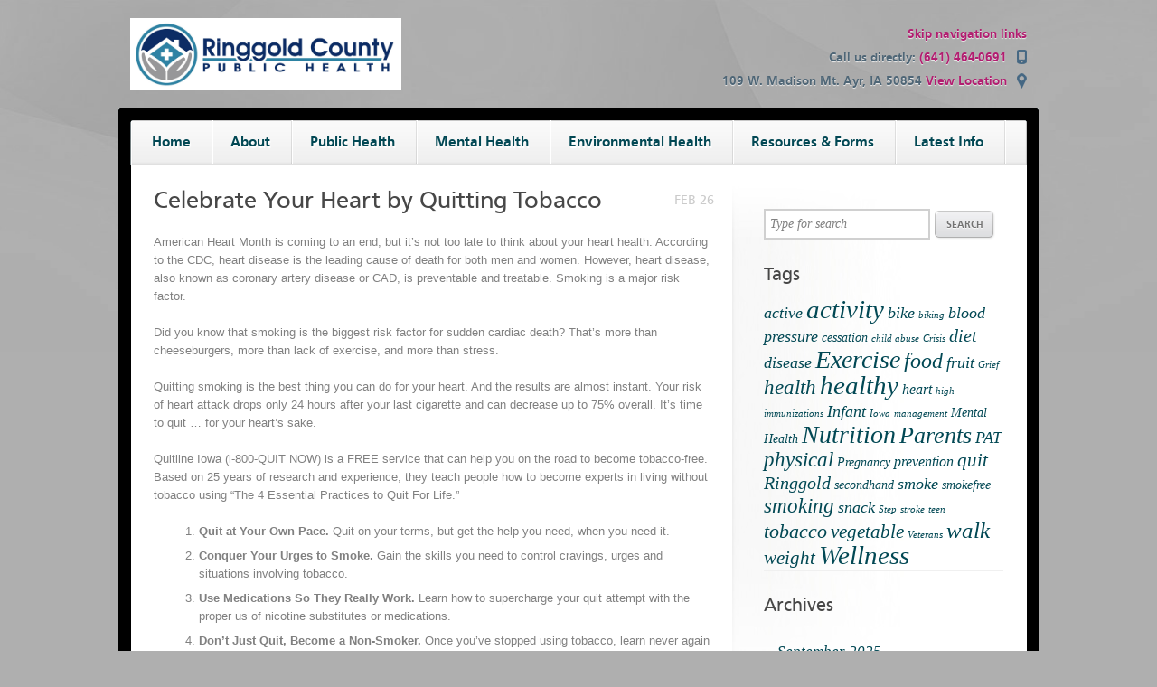

--- FILE ---
content_type: text/html; charset=UTF-8
request_url: https://www.rcph.net/2013/02/26/celebrate-your-heart-by-quitting-tobacco/
body_size: 10424
content:
<!DOCTYPE html PUBLIC "-//W3C//DTD XHTML 1.0 Transitional//EN" "http://www.w3.org/TR/xhtml1/DTD/xhtml1-transitional.dtd">

<html xmlns="http://www.w3.org/1999/xhtml">

<head>

    <meta http-equiv="Content-Type" content="text/html; charset=UTF-8" />

    <title>Celebrate Your Heart by Quitting Tobacco | Building a healthier community
    </title>

    
<meta name="description" content="Building a healthier community" />


    <link rel="profile" href="http://gmpg.org/xfn/11" />

    <link rel="stylesheet" type="text/css" media="all" href="https://www.rcph.net/wp-content/themes/medica-child/style.css" />

    <link rel="alternate" type="application/rss+xml" title="RSS 2.0" href="https://www.rcph.net/feed/" />

    <link rel="pingback" href="https://www.rcph.net/xmlrpc.php" />



    <meta name='robots' content='max-image-preview:large' />
<link rel="alternate" title="oEmbed (JSON)" type="application/json+oembed" href="https://www.rcph.net/wp-json/oembed/1.0/embed?url=https%3A%2F%2Fwww.rcph.net%2F2013%2F02%2F26%2Fcelebrate-your-heart-by-quitting-tobacco%2F" />
<link rel="alternate" title="oEmbed (XML)" type="text/xml+oembed" href="https://www.rcph.net/wp-json/oembed/1.0/embed?url=https%3A%2F%2Fwww.rcph.net%2F2013%2F02%2F26%2Fcelebrate-your-heart-by-quitting-tobacco%2F&#038;format=xml" />
<style id='wp-img-auto-sizes-contain-inline-css' type='text/css'>
img:is([sizes=auto i],[sizes^="auto," i]){contain-intrinsic-size:3000px 1500px}
/*# sourceURL=wp-img-auto-sizes-contain-inline-css */
</style>
<style id='wp-emoji-styles-inline-css' type='text/css'>

	img.wp-smiley, img.emoji {
		display: inline !important;
		border: none !important;
		box-shadow: none !important;
		height: 1em !important;
		width: 1em !important;
		margin: 0 0.07em !important;
		vertical-align: -0.1em !important;
		background: none !important;
		padding: 0 !important;
	}
/*# sourceURL=wp-emoji-styles-inline-css */
</style>
<style id='wp-block-library-inline-css' type='text/css'>
:root{--wp-block-synced-color:#7a00df;--wp-block-synced-color--rgb:122,0,223;--wp-bound-block-color:var(--wp-block-synced-color);--wp-editor-canvas-background:#ddd;--wp-admin-theme-color:#007cba;--wp-admin-theme-color--rgb:0,124,186;--wp-admin-theme-color-darker-10:#006ba1;--wp-admin-theme-color-darker-10--rgb:0,107,160.5;--wp-admin-theme-color-darker-20:#005a87;--wp-admin-theme-color-darker-20--rgb:0,90,135;--wp-admin-border-width-focus:2px}@media (min-resolution:192dpi){:root{--wp-admin-border-width-focus:1.5px}}.wp-element-button{cursor:pointer}:root .has-very-light-gray-background-color{background-color:#eee}:root .has-very-dark-gray-background-color{background-color:#313131}:root .has-very-light-gray-color{color:#eee}:root .has-very-dark-gray-color{color:#313131}:root .has-vivid-green-cyan-to-vivid-cyan-blue-gradient-background{background:linear-gradient(135deg,#00d084,#0693e3)}:root .has-purple-crush-gradient-background{background:linear-gradient(135deg,#34e2e4,#4721fb 50%,#ab1dfe)}:root .has-hazy-dawn-gradient-background{background:linear-gradient(135deg,#faaca8,#dad0ec)}:root .has-subdued-olive-gradient-background{background:linear-gradient(135deg,#fafae1,#67a671)}:root .has-atomic-cream-gradient-background{background:linear-gradient(135deg,#fdd79a,#004a59)}:root .has-nightshade-gradient-background{background:linear-gradient(135deg,#330968,#31cdcf)}:root .has-midnight-gradient-background{background:linear-gradient(135deg,#020381,#2874fc)}:root{--wp--preset--font-size--normal:16px;--wp--preset--font-size--huge:42px}.has-regular-font-size{font-size:1em}.has-larger-font-size{font-size:2.625em}.has-normal-font-size{font-size:var(--wp--preset--font-size--normal)}.has-huge-font-size{font-size:var(--wp--preset--font-size--huge)}.has-text-align-center{text-align:center}.has-text-align-left{text-align:left}.has-text-align-right{text-align:right}.has-fit-text{white-space:nowrap!important}#end-resizable-editor-section{display:none}.aligncenter{clear:both}.items-justified-left{justify-content:flex-start}.items-justified-center{justify-content:center}.items-justified-right{justify-content:flex-end}.items-justified-space-between{justify-content:space-between}.screen-reader-text{border:0;clip-path:inset(50%);height:1px;margin:-1px;overflow:hidden;padding:0;position:absolute;width:1px;word-wrap:normal!important}.screen-reader-text:focus{background-color:#ddd;clip-path:none;color:#444;display:block;font-size:1em;height:auto;left:5px;line-height:normal;padding:15px 23px 14px;text-decoration:none;top:5px;width:auto;z-index:100000}html :where(.has-border-color){border-style:solid}html :where([style*=border-top-color]){border-top-style:solid}html :where([style*=border-right-color]){border-right-style:solid}html :where([style*=border-bottom-color]){border-bottom-style:solid}html :where([style*=border-left-color]){border-left-style:solid}html :where([style*=border-width]){border-style:solid}html :where([style*=border-top-width]){border-top-style:solid}html :where([style*=border-right-width]){border-right-style:solid}html :where([style*=border-bottom-width]){border-bottom-style:solid}html :where([style*=border-left-width]){border-left-style:solid}html :where(img[class*=wp-image-]){height:auto;max-width:100%}:where(figure){margin:0 0 1em}html :where(.is-position-sticky){--wp-admin--admin-bar--position-offset:var(--wp-admin--admin-bar--height,0px)}@media screen and (max-width:600px){html :where(.is-position-sticky){--wp-admin--admin-bar--position-offset:0px}}
/*wp_block_styles_on_demand_placeholder:6976a18a0810d*/
/*# sourceURL=wp-block-library-inline-css */
</style>
<style id='classic-theme-styles-inline-css' type='text/css'>
/*! This file is auto-generated */
.wp-block-button__link{color:#fff;background-color:#32373c;border-radius:9999px;box-shadow:none;text-decoration:none;padding:calc(.667em + 2px) calc(1.333em + 2px);font-size:1.125em}.wp-block-file__button{background:#32373c;color:#fff;text-decoration:none}
/*# sourceURL=/wp-includes/css/classic-themes.min.css */
</style>
<link rel='stylesheet' id='fuse-framework-frontend-css' href='https://www.rcph.net/wp-content/themes/medica-parent/framework/static/css/frontend.css?ver=6.9' type='text/css' media='all' />
<link rel='stylesheet' id='style-css' href='https://www.rcph.net/wp-content/themes/medica-child/style.css?ver=6.9' type='text/css' media='all' />
<link rel='stylesheet' id='screen-css' href='https://www.rcph.net/wp-content/themes/medica-parent/screen.css?ver=6.9' type='text/css' media='all' />
<link rel='stylesheet' id='prettyPhoto-css' href='https://www.rcph.net/wp-content/themes/medica-parent/framework/static/css/prettyPhoto.css?ver=3.1.4' type='text/css' media='all' />
<link rel='stylesheet' id='jquery-ui-custom-css' href='https://www.rcph.net/wp-content/themes/medica-parent/css/md-theme/jquery-ui-1.8.16.custom.css?ver=1.8.16' type='text/css' media='all' />
<link rel='stylesheet' id='skin-css' href='https://www.rcph.net/wp-content/themes/medica-parent/images/skins/tango/skin.css?ver=0.2.8' type='text/css' media='all' />
<link rel='stylesheet' id='selectmenu-css' href='https://www.rcph.net/wp-content/themes/medica-parent/css/ui.selectmenu.css?ver=1.1.0' type='text/css' media='all' />
<link rel='stylesheet' id='tfuse-newsletter-css-css' href='https://www.rcph.net/wp-content/themes/medica-parent/framework/extensions/newsletter/static/css/newsletter_clientside.css?ver=6.9' type='text/css' media='all' />
<link rel='stylesheet' id='shCore-css' href='https://www.rcph.net/wp-content/themes/medica-parent/css/shCore.css?ver=2.1.382' type='text/css' media='all' />
<link rel='stylesheet' id='shThemeDefault-css' href='https://www.rcph.net/wp-content/themes/medica-parent/css/shThemeDefault.css?ver=2.1.382' type='text/css' media='all' />
<script type="text/javascript" src="https://www.rcph.net/wp-includes/js/jquery/jquery.min.js?ver=3.7.1" id="jquery-core-js"></script>
<script type="text/javascript" src="https://www.rcph.net/wp-includes/js/jquery/jquery-migrate.min.js?ver=3.4.1" id="jquery-migrate-js"></script>
<script type="text/javascript" src="https://www.rcph.net/wp-content/themes/medica-parent/js/modernizr.min.js?ver=6.9" id="modernizr-js"></script>
<script type="text/javascript" src="https://www.rcph.net/wp-content/themes/medica-parent/js/respond.min.js?ver=6.9" id="respond-js"></script>
<link rel="https://api.w.org/" href="https://www.rcph.net/wp-json/" /><link rel="alternate" title="JSON" type="application/json" href="https://www.rcph.net/wp-json/wp/v2/posts/1725" /><link rel="EditURI" type="application/rsd+xml" title="RSD" href="https://www.rcph.net/xmlrpc.php?rsd" />
<meta name="generator" content="WordPress 6.9" />
<link rel="canonical" href="https://www.rcph.net/2013/02/26/celebrate-your-heart-by-quitting-tobacco/" />
<link rel='shortlink' href='https://www.rcph.net/?p=1725' />
		<style type="text/css" id="wp-custom-css">
			.entry hr{
	border-bottom:1px solid #000 !important;
}		</style>
		
<script type="text/javascript">/* <![CDATA[ */
tf_script={"TF_THEME_PREFIX":"medica","TFUSE_THEME_URL":"https:\/\/www.rcph.net\/wp-content\/themes\/medica-parent","ajaxurl":"https:\/\/www.rcph.net\/wp-admin\/admin-ajax.php"};
/* ]]> */</script>

</head>

<body class="chrome">

    <div class="body_wrap">

        <div class="header">

            <div class="header_top">

                <div class="container">

                    <div class="logo">

                        <a href="https://www.rcph.net" title="Building a healthier community">

                            <img src="https://www.rcph.net/wp-content/uploads/2019/04/RCPH-Logo-Horizontal.jpg" alt="Ringgold County Public Health"  border="0" />

                        </a>

                    </div><!--/ .logo -->

                    <div class="header_contacts">

                                    <div class="header_contacts">
<p><a class="skip-nav-link" href="#skip-nav" title="Skip navigation links">Skip navigation links</a></p>                
<p>Call us directly:  <span class="icon_phone">(641) 464-0691</span></p>
                <p>109 W. Madison
Mt. Ayr, IA  50854  <a href="http://rcph.net/location/" class="icon_map">View Location</a></p>
                </div>
                    </div>

                </div><!--/ .container -->

            </div><!--/ .header_top -->



            <div class="header_menu">

                <div class="container">

                    <div class="topmenu"><ul id="menu-menu" class="dropdown"><li id="menu-item-1835" class="menu-item menu-item-type-custom menu-item-object-custom menu-item-home menu-item-1835"><a href="https://www.rcph.net/"><span>Home</span></a></li>
<li id="menu-item-1780" class="menu-item menu-item-type-post_type menu-item-object-page menu-item-1780"><a href="https://www.rcph.net/about-us/"><span>About</span></a></li>
<li id="menu-item-1784" class="menu-item menu-item-type-post_type menu-item-object-page menu-item-has-children menu-item-1784"><a href="https://www.rcph.net/public-health/"><span>Public Health</span></a>
<ul class="sub-menu">
	<li id="menu-item-1788" class="menu-item menu-item-type-post_type menu-item-object-page menu-item-1788"><a href="https://www.rcph.net/public-health/immunizations/"><span>Immunizations</span></a></li>
	<li id="menu-item-1789" class="menu-item menu-item-type-post_type menu-item-object-page menu-item-1789"><a href="https://www.rcph.net/public-health/home-health/"><span>Homemaker Services</span></a></li>
	<li id="menu-item-1785" class="menu-item menu-item-type-post_type menu-item-object-page menu-item-1785"><a href="https://www.rcph.net/public-health/parents-as-teachers/"><span>Parents as Teachers</span></a></li>
</ul>
</li>
<li id="menu-item-1783" class="menu-item menu-item-type-post_type menu-item-object-page menu-item-1783"><a href="https://www.rcph.net/mental-health/"><span>Mental Health</span></a></li>
<li id="menu-item-1782" class="menu-item menu-item-type-post_type menu-item-object-page menu-item-has-children menu-item-1782"><a href="https://www.rcph.net/environmental-health/"><span>Environmental Health</span></a>
<ul class="sub-menu">
	<li id="menu-item-1795" class="menu-item menu-item-type-post_type menu-item-object-page menu-item-1795"><a href="https://www.rcph.net/environmental-health/water-testing/"><span>Water Testing</span></a></li>
	<li id="menu-item-1797" class="menu-item menu-item-type-post_type menu-item-object-page menu-item-1797"><a href="https://www.rcph.net/environmental-health/septic-permits/"><span>Septic Permits</span></a></li>
	<li id="menu-item-1798" class="menu-item menu-item-type-post_type menu-item-object-page menu-item-1798"><a href="https://www.rcph.net/environmental-health/well-permits/"><span>Well Permits</span></a></li>
	<li id="menu-item-1799" class="menu-item menu-item-type-post_type menu-item-object-page menu-item-1799"><a href="https://www.rcph.net/environmental-health/well-plugging/"><span>Well Plugging</span></a></li>
	<li id="menu-item-1800" class="menu-item menu-item-type-post_type menu-item-object-page menu-item-1800"><a href="https://www.rcph.net/environmental-health/inspections/"><span>Inspections</span></a></li>
</ul>
</li>
<li id="menu-item-1781" class="menu-item menu-item-type-post_type menu-item-object-page menu-item-has-children menu-item-1781"><a href="https://www.rcph.net/resources/"><span>Resources &#038; Forms</span></a>
<ul class="sub-menu">
	<li id="menu-item-2426" class="menu-item menu-item-type-post_type menu-item-object-page menu-item-2426"><a href="https://www.rcph.net/resources/resource-directory/"><span>Resource Directory</span></a></li>
	<li id="menu-item-1816" class="menu-item menu-item-type-post_type menu-item-object-page menu-item-1816"><a href="https://www.rcph.net/resources/emergency-notification/"><span>Emergency Notification</span></a></li>
	<li id="menu-item-1815" class="menu-item menu-item-type-post_type menu-item-object-page menu-item-1815"><a href="https://www.rcph.net/resources/board-of-health/"><span>Board of Health</span></a></li>
	<li id="menu-item-1813" class="menu-item menu-item-type-post_type menu-item-object-page menu-item-1813"><a href="https://www.rcph.net/resources/forms/"><span>Forms</span></a></li>
	<li id="menu-item-1822" class="menu-item menu-item-type-post_type menu-item-object-page menu-item-1822"><a href="https://www.rcph.net/resources/nutrition-physical-activity/"><span>Nutrition &#038; Wellness</span></a></li>
	<li id="menu-item-1817" class="menu-item menu-item-type-post_type menu-item-object-page menu-item-1817"><a href="https://www.rcph.net/resources/helpful-links/"><span>Helpful Links</span></a></li>
	<li id="menu-item-1823" class="menu-item menu-item-type-post_type menu-item-object-page menu-item-1823"><a href="https://www.rcph.net/resources/employment-opportunities/"><span>Employment Opportunities</span></a></li>
</ul>
</li>
<li id="menu-item-1302" class="menu-item menu-item-type-taxonomy menu-item-object-category current-post-ancestor current-menu-parent current-post-parent menu-item-has-children menu-item-1302"><a href="https://www.rcph.net/category/latest-info/"><span>Latest Info</span></a>
<ul class="sub-menu">
	<li id="menu-item-1768" class="menu-item menu-item-type-taxonomy menu-item-object-category menu-item-1768"><a href="https://www.rcph.net/category/latest-info/calendar/"><span>Calendar</span></a></li>
	<li id="menu-item-1771" class="menu-item menu-item-type-taxonomy menu-item-object-category current-post-ancestor current-menu-parent current-post-parent menu-item-1771"><a href="https://www.rcph.net/category/latest-info/health-tips/"><span>Health News</span></a></li>
</ul>
</li>
</ul></div>
                </div><!--/ .container -->

            </div><!--/ .header_menu -->
            
            <div id="skip-nav"></div><!--/ #skip-nav -->

            
    <div class="header_bot"></div>


        </div><!--/ .header -->

        


<div  class="middle sidebarRight">

    <div class="container_12">

        
        <div  class="grid_8 content">

            
                
<div class="post-item post-detail">

        <div class="date-box">
        Feb 26    </div>
    
    <h1>Celebrate Your Heart by Quitting Tobacco</h1>

    <div class="entry">
        <a href="https://www.rcph.net/2013/02/26/celebrate-your-heart-by-quitting-tobacco/"></a> 
        <p>American Heart Month is coming to an end, but it’s not too late to think about your heart health. According to the CDC, heart disease is the leading cause of death for both men and women. However, heart disease, also known as coronary artery disease or CAD, is preventable and treatable. Smoking is a major risk factor.</p>
<p>Did you know that smoking is the biggest risk factor for sudden cardiac death? That’s more than cheeseburgers, more than lack of exercise, and more than stress.</p>
<p>Quitting smoking is the best thing you can do for your heart. And the results are almost instant. Your risk of heart attack drops only 24 hours after your last cigarette and can decrease up to 75% overall. It’s time to quit … for your heart’s sake.</p>
<p>Quitline Iowa (i-800-QUIT NOW) is a FREE service that can help you on the road to become tobacco-free. Based on 25 years of research and experience, they teach people how to become experts in living without tobacco using &#8220;The 4 Essential Practices to Quit For Life.&#8221;</p>
<ol>
<li><strong>Quit at Your Own Pace. </strong>Quit on your terms, but get the help you need, when you need it.</li>
<li><strong>Conquer Your Urges to Smoke. </strong>Gain the skills you need to control cravings, urges and situations involving tobacco.</li>
<li><strong>Use Medications So They Really Work.</strong> Learn how to supercharge your quit attempt with the proper us of nicotine substitutes or medications.</li>
<li><strong>Don’t Just Quit, Become a Non-Smoker. </strong>Once you’ve stopped using tobacco, learn never again to have that “first” cigarette.</li>
</ol>
<p>Ringgold County Public Health supports the county in their efforts to become a healthier place to live. This local tobacco-free effort is funded by the American Recovery and Reinvestment Act of 2009 through a <em>Communities Putting Prevention to Work </em>grant.</p>
<p><a href="https://www.rcph.net/wp-content/uploads/2013/02/Quitline-Ad-Watching-Crops-Grow1.pdf" target="_blank">Click here to see the Quitline Iowa ad that really brings it home to Ringgold County!</a></p>
        <div class="clear"></div>
		    </div><!--/ .entry -->

        <div class="post-meta">
        <em>by <span class="author"><a href="https://www.rcph.net/author/debbie/" title="Posts by debbie" rel="author">debbie</a></span>
                <span class="separator">|</span>
        <a href="https://www.rcph.net/2013/02/26/celebrate-your-heart-by-quitting-tobacco/#respond" class="link-comments">0 comments</a>
                </em>
    </div>
			<div class="tag_links">Tags: <a href="https://www.rcph.net/tag/heart/" rel="tag">heart</a>, <a href="https://www.rcph.net/tag/quit/" rel="tag">quit</a>, <a href="https://www.rcph.net/tag/smoke/" rel="tag">smoke</a>, <a href="https://www.rcph.net/tag/smoking/" rel="tag">smoking</a>, <a href="https://www.rcph.net/tag/tobacco/" rel="tag">tobacco</a></div>
	    
</div><!--/ .post-item post-detail -->



                <div class="divider_dots"></div>

                
    <div id="comments" class="comment-list">
    
    
    
        
</div><!-- #comments -->

            
            <div class="clear"></div>
        </div><!--/ .content -->

                    <div class="grid_4 sidebar">
                <div class="widget-container widget_search">
    <form method="get" id="searchform" action="https://www.rcph.net/">
        <div>
            <input type="text" value="Type for search" onfocus="if (this.value == 'Type for search') {this.value = '';}" onblur="if (this.value == '') {this.value = 'Type for search';}" name="s" id="s" class="input" />
            <input type="submit" id="searchsubmit"  class="btn-submit" value="Search"/>
        </div>
    </form>
    <div class="clear"></div>
</div>
<div id="tag_cloud-tag_cloud-3" class="widget-container widget_tag_cloud"><h3 class="widget-title">Tags</h3><div class="tagcloud"><a href="https://www.rcph.net/tag/active/" class="tag-cloud-link tag-link-20 tag-link-position-1" style="font-size: 13.283018867925pt;" aria-label="active (4 items)">active</a>
<a href="https://www.rcph.net/tag/activity/" class="tag-cloud-link tag-link-21 tag-link-position-2" style="font-size: 21.471698113208pt;" aria-label="activity (20 items)">activity</a>
<a href="https://www.rcph.net/tag/bike/" class="tag-cloud-link tag-link-23 tag-link-position-3" style="font-size: 13.283018867925pt;" aria-label="bike (4 items)">bike</a>
<a href="https://www.rcph.net/tag/biking/" class="tag-cloud-link tag-link-85 tag-link-position-4" style="font-size: 8pt;" aria-label="biking (1 item)">biking</a>
<a href="https://www.rcph.net/tag/blood-pressure/" class="tag-cloud-link tag-link-24 tag-link-position-5" style="font-size: 13.283018867925pt;" aria-label="blood pressure (4 items)">blood pressure</a>
<a href="https://www.rcph.net/tag/cessation/" class="tag-cloud-link tag-link-25 tag-link-position-6" style="font-size: 10.377358490566pt;" aria-label="cessation (2 items)">cessation</a>
<a href="https://www.rcph.net/tag/child-abuse/" class="tag-cloud-link tag-link-84 tag-link-position-7" style="font-size: 8pt;" aria-label="child abuse (1 item)">child abuse</a>
<a href="https://www.rcph.net/tag/crisis/" class="tag-cloud-link tag-link-27 tag-link-position-8" style="font-size: 8pt;" aria-label="Crisis (1 item)">Crisis</a>
<a href="https://www.rcph.net/tag/diet/" class="tag-cloud-link tag-link-28 tag-link-position-9" style="font-size: 15.264150943396pt;" aria-label="diet (6 items)">diet</a>
<a href="https://www.rcph.net/tag/disease/" class="tag-cloud-link tag-link-30 tag-link-position-10" style="font-size: 13.283018867925pt;" aria-label="disease (4 items)">disease</a>
<a href="https://www.rcph.net/tag/exercise/" class="tag-cloud-link tag-link-32 tag-link-position-11" style="font-size: 20.943396226415pt;" aria-label="Exercise (18 items)">Exercise</a>
<a href="https://www.rcph.net/tag/food/" class="tag-cloud-link tag-link-33 tag-link-position-12" style="font-size: 18.301886792453pt;" aria-label="food (11 items)">food</a>
<a href="https://www.rcph.net/tag/fruit/" class="tag-cloud-link tag-link-34 tag-link-position-13" style="font-size: 13.283018867925pt;" aria-label="fruit (4 items)">fruit</a>
<a href="https://www.rcph.net/tag/grief/" class="tag-cloud-link tag-link-36 tag-link-position-14" style="font-size: 8pt;" aria-label="Grief (1 item)">Grief</a>
<a href="https://www.rcph.net/tag/health/" class="tag-cloud-link tag-link-37 tag-link-position-15" style="font-size: 17.245283018868pt;" aria-label="health (9 items)">health</a>
<a href="https://www.rcph.net/tag/healthy/" class="tag-cloud-link tag-link-38 tag-link-position-16" style="font-size: 22pt;" aria-label="healthy (22 items)">healthy</a>
<a href="https://www.rcph.net/tag/heart/" class="tag-cloud-link tag-link-39 tag-link-position-17" style="font-size: 11.962264150943pt;" aria-label="heart (3 items)">heart</a>
<a href="https://www.rcph.net/tag/high/" class="tag-cloud-link tag-link-40 tag-link-position-18" style="font-size: 8pt;" aria-label="high (1 item)">high</a>
<a href="https://www.rcph.net/tag/immunizations/" class="tag-cloud-link tag-link-41 tag-link-position-19" style="font-size: 8pt;" aria-label="immunizations (1 item)">immunizations</a>
<a href="https://www.rcph.net/tag/infant/" class="tag-cloud-link tag-link-42 tag-link-position-20" style="font-size: 13.283018867925pt;" aria-label="Infant (4 items)">Infant</a>
<a href="https://www.rcph.net/tag/iowa/" class="tag-cloud-link tag-link-44 tag-link-position-21" style="font-size: 8pt;" aria-label="Iowa (1 item)">Iowa</a>
<a href="https://www.rcph.net/tag/management/" class="tag-cloud-link tag-link-48 tag-link-position-22" style="font-size: 8pt;" aria-label="management (1 item)">management</a>
<a href="https://www.rcph.net/tag/mental-health/" class="tag-cloud-link tag-link-49 tag-link-position-23" style="font-size: 10.377358490566pt;" aria-label="Mental Health (2 items)">Mental Health</a>
<a href="https://www.rcph.net/tag/nutrition/" class="tag-cloud-link tag-link-87 tag-link-position-24" style="font-size: 20.943396226415pt;" aria-label="Nutrition (18 items)">Nutrition</a>
<a href="https://www.rcph.net/tag/parents/" class="tag-cloud-link tag-link-50 tag-link-position-25" style="font-size: 19.22641509434pt;" aria-label="Parents (13 items)">Parents</a>
<a href="https://www.rcph.net/tag/pat/" class="tag-cloud-link tag-link-51 tag-link-position-26" style="font-size: 13.283018867925pt;" aria-label="PAT (4 items)">PAT</a>
<a href="https://www.rcph.net/tag/physical/" class="tag-cloud-link tag-link-52 tag-link-position-27" style="font-size: 17.245283018868pt;" aria-label="physical (9 items)">physical</a>
<a href="https://www.rcph.net/tag/pregnancy/" class="tag-cloud-link tag-link-53 tag-link-position-28" style="font-size: 10.377358490566pt;" aria-label="Pregnancy (2 items)">Pregnancy</a>
<a href="https://www.rcph.net/tag/prevention/" class="tag-cloud-link tag-link-54 tag-link-position-29" style="font-size: 11.962264150943pt;" aria-label="prevention (3 items)">prevention</a>
<a href="https://www.rcph.net/tag/quit/" class="tag-cloud-link tag-link-55 tag-link-position-30" style="font-size: 15.924528301887pt;" aria-label="quit (7 items)">quit</a>
<a href="https://www.rcph.net/tag/ringgold/" class="tag-cloud-link tag-link-57 tag-link-position-31" style="font-size: 15.264150943396pt;" aria-label="Ringgold (6 items)">Ringgold</a>
<a href="https://www.rcph.net/tag/secondhand/" class="tag-cloud-link tag-link-58 tag-link-position-32" style="font-size: 10.377358490566pt;" aria-label="secondhand (2 items)">secondhand</a>
<a href="https://www.rcph.net/tag/smoke/" class="tag-cloud-link tag-link-60 tag-link-position-33" style="font-size: 13.283018867925pt;" aria-label="smoke (4 items)">smoke</a>
<a href="https://www.rcph.net/tag/smokefree/" class="tag-cloud-link tag-link-61 tag-link-position-34" style="font-size: 10.377358490566pt;" aria-label="smokefree (2 items)">smokefree</a>
<a href="https://www.rcph.net/tag/smoking/" class="tag-cloud-link tag-link-62 tag-link-position-35" style="font-size: 17.245283018868pt;" aria-label="smoking (9 items)">smoking</a>
<a href="https://www.rcph.net/tag/snack/" class="tag-cloud-link tag-link-63 tag-link-position-36" style="font-size: 13.283018867925pt;" aria-label="snack (4 items)">snack</a>
<a href="https://www.rcph.net/tag/step/" class="tag-cloud-link tag-link-64 tag-link-position-37" style="font-size: 8pt;" aria-label="Step (1 item)">Step</a>
<a href="https://www.rcph.net/tag/stroke/" class="tag-cloud-link tag-link-65 tag-link-position-38" style="font-size: 8pt;" aria-label="stroke (1 item)">stroke</a>
<a href="https://www.rcph.net/tag/teen/" class="tag-cloud-link tag-link-66 tag-link-position-39" style="font-size: 8pt;" aria-label="teen (1 item)">teen</a>
<a href="https://www.rcph.net/tag/tobacco/" class="tag-cloud-link tag-link-67 tag-link-position-40" style="font-size: 16.584905660377pt;" aria-label="tobacco (8 items)">tobacco</a>
<a href="https://www.rcph.net/tag/vegetable/" class="tag-cloud-link tag-link-68 tag-link-position-41" style="font-size: 15.924528301887pt;" aria-label="vegetable (7 items)">vegetable</a>
<a href="https://www.rcph.net/tag/veterans/" class="tag-cloud-link tag-link-69 tag-link-position-42" style="font-size: 8pt;" aria-label="Veterans (1 item)">Veterans</a>
<a href="https://www.rcph.net/tag/walk/" class="tag-cloud-link tag-link-70 tag-link-position-43" style="font-size: 18.698113207547pt;" aria-label="walk (12 items)">walk</a>
<a href="https://www.rcph.net/tag/weight/" class="tag-cloud-link tag-link-71 tag-link-position-44" style="font-size: 15.924528301887pt;" aria-label="weight (7 items)">weight</a>
<a href="https://www.rcph.net/tag/wellness/" class="tag-cloud-link tag-link-72 tag-link-position-45" style="font-size: 21.735849056604pt;" aria-label="Wellness (21 items)">Wellness</a></div>
</div><div id="archives-archives-2" class="widget-container widget_archive"><h3 class="widget-title">Archives</h3>		<ul>
			<li><a href='https://www.rcph.net/2025/09/'>September 2025</a></li>
	<li><a href='https://www.rcph.net/2025/07/'>July 2025</a></li>
	<li><a href='https://www.rcph.net/2025/06/'>June 2025</a></li>
	<li><a href='https://www.rcph.net/2025/04/'>April 2025</a></li>
	<li><a href='https://www.rcph.net/2025/03/'>March 2025</a></li>
	<li><a href='https://www.rcph.net/2025/02/'>February 2025</a></li>
	<li><a href='https://www.rcph.net/2025/01/'>January 2025</a></li>
	<li><a href='https://www.rcph.net/2024/12/'>December 2024</a></li>
	<li><a href='https://www.rcph.net/2024/11/'>November 2024</a></li>
	<li><a href='https://www.rcph.net/2024/10/'>October 2024</a></li>
	<li><a href='https://www.rcph.net/2024/09/'>September 2024</a></li>
	<li><a href='https://www.rcph.net/2024/08/'>August 2024</a></li>
	<li><a href='https://www.rcph.net/2024/06/'>June 2024</a></li>
	<li><a href='https://www.rcph.net/2024/03/'>March 2024</a></li>
	<li><a href='https://www.rcph.net/2024/01/'>January 2024</a></li>
	<li><a href='https://www.rcph.net/2023/08/'>August 2023</a></li>
	<li><a href='https://www.rcph.net/2023/06/'>June 2023</a></li>
	<li><a href='https://www.rcph.net/2023/04/'>April 2023</a></li>
	<li><a href='https://www.rcph.net/2023/03/'>March 2023</a></li>
	<li><a href='https://www.rcph.net/2023/02/'>February 2023</a></li>
	<li><a href='https://www.rcph.net/2023/01/'>January 2023</a></li>
	<li><a href='https://www.rcph.net/2022/11/'>November 2022</a></li>
	<li><a href='https://www.rcph.net/2022/08/'>August 2022</a></li>
	<li><a href='https://www.rcph.net/2021/04/'>April 2021</a></li>
	<li><a href='https://www.rcph.net/2021/03/'>March 2021</a></li>
	<li><a href='https://www.rcph.net/2021/02/'>February 2021</a></li>
	<li><a href='https://www.rcph.net/2020/12/'>December 2020</a></li>
	<li><a href='https://www.rcph.net/2020/11/'>November 2020</a></li>
	<li><a href='https://www.rcph.net/2020/09/'>September 2020</a></li>
	<li><a href='https://www.rcph.net/2020/08/'>August 2020</a></li>
	<li><a href='https://www.rcph.net/2020/07/'>July 2020</a></li>
	<li><a href='https://www.rcph.net/2020/05/'>May 2020</a></li>
	<li><a href='https://www.rcph.net/2020/04/'>April 2020</a></li>
	<li><a href='https://www.rcph.net/2020/03/'>March 2020</a></li>
	<li><a href='https://www.rcph.net/2020/02/'>February 2020</a></li>
	<li><a href='https://www.rcph.net/2020/01/'>January 2020</a></li>
	<li><a href='https://www.rcph.net/2019/12/'>December 2019</a></li>
	<li><a href='https://www.rcph.net/2019/11/'>November 2019</a></li>
	<li><a href='https://www.rcph.net/2019/09/'>September 2019</a></li>
	<li><a href='https://www.rcph.net/2019/08/'>August 2019</a></li>
	<li><a href='https://www.rcph.net/2019/07/'>July 2019</a></li>
	<li><a href='https://www.rcph.net/2019/06/'>June 2019</a></li>
	<li><a href='https://www.rcph.net/2019/05/'>May 2019</a></li>
	<li><a href='https://www.rcph.net/2019/04/'>April 2019</a></li>
	<li><a href='https://www.rcph.net/2019/03/'>March 2019</a></li>
	<li><a href='https://www.rcph.net/2018/11/'>November 2018</a></li>
	<li><a href='https://www.rcph.net/2018/10/'>October 2018</a></li>
	<li><a href='https://www.rcph.net/2018/08/'>August 2018</a></li>
	<li><a href='https://www.rcph.net/2018/06/'>June 2018</a></li>
	<li><a href='https://www.rcph.net/2018/05/'>May 2018</a></li>
	<li><a href='https://www.rcph.net/2018/04/'>April 2018</a></li>
	<li><a href='https://www.rcph.net/2018/03/'>March 2018</a></li>
	<li><a href='https://www.rcph.net/2018/01/'>January 2018</a></li>
	<li><a href='https://www.rcph.net/2017/12/'>December 2017</a></li>
	<li><a href='https://www.rcph.net/2017/11/'>November 2017</a></li>
	<li><a href='https://www.rcph.net/2017/10/'>October 2017</a></li>
	<li><a href='https://www.rcph.net/2017/09/'>September 2017</a></li>
	<li><a href='https://www.rcph.net/2017/08/'>August 2017</a></li>
	<li><a href='https://www.rcph.net/2017/07/'>July 2017</a></li>
	<li><a href='https://www.rcph.net/2017/06/'>June 2017</a></li>
	<li><a href='https://www.rcph.net/2017/05/'>May 2017</a></li>
	<li><a href='https://www.rcph.net/2017/04/'>April 2017</a></li>
	<li><a href='https://www.rcph.net/2017/02/'>February 2017</a></li>
	<li><a href='https://www.rcph.net/2017/01/'>January 2017</a></li>
	<li><a href='https://www.rcph.net/2016/12/'>December 2016</a></li>
	<li><a href='https://www.rcph.net/2016/11/'>November 2016</a></li>
	<li><a href='https://www.rcph.net/2016/09/'>September 2016</a></li>
	<li><a href='https://www.rcph.net/2016/08/'>August 2016</a></li>
	<li><a href='https://www.rcph.net/2016/07/'>July 2016</a></li>
	<li><a href='https://www.rcph.net/2016/06/'>June 2016</a></li>
	<li><a href='https://www.rcph.net/2016/05/'>May 2016</a></li>
	<li><a href='https://www.rcph.net/2016/04/'>April 2016</a></li>
	<li><a href='https://www.rcph.net/2016/03/'>March 2016</a></li>
	<li><a href='https://www.rcph.net/2016/02/'>February 2016</a></li>
	<li><a href='https://www.rcph.net/2016/01/'>January 2016</a></li>
	<li><a href='https://www.rcph.net/2015/12/'>December 2015</a></li>
	<li><a href='https://www.rcph.net/2015/10/'>October 2015</a></li>
	<li><a href='https://www.rcph.net/2015/09/'>September 2015</a></li>
	<li><a href='https://www.rcph.net/2015/08/'>August 2015</a></li>
	<li><a href='https://www.rcph.net/2015/07/'>July 2015</a></li>
	<li><a href='https://www.rcph.net/2015/06/'>June 2015</a></li>
	<li><a href='https://www.rcph.net/2015/05/'>May 2015</a></li>
	<li><a href='https://www.rcph.net/2015/04/'>April 2015</a></li>
	<li><a href='https://www.rcph.net/2015/03/'>March 2015</a></li>
	<li><a href='https://www.rcph.net/2015/02/'>February 2015</a></li>
	<li><a href='https://www.rcph.net/2014/12/'>December 2014</a></li>
	<li><a href='https://www.rcph.net/2014/11/'>November 2014</a></li>
	<li><a href='https://www.rcph.net/2014/10/'>October 2014</a></li>
	<li><a href='https://www.rcph.net/2014/09/'>September 2014</a></li>
	<li><a href='https://www.rcph.net/2014/08/'>August 2014</a></li>
	<li><a href='https://www.rcph.net/2014/07/'>July 2014</a></li>
	<li><a href='https://www.rcph.net/2014/06/'>June 2014</a></li>
	<li><a href='https://www.rcph.net/2014/05/'>May 2014</a></li>
	<li><a href='https://www.rcph.net/2014/04/'>April 2014</a></li>
	<li><a href='https://www.rcph.net/2014/03/'>March 2014</a></li>
	<li><a href='https://www.rcph.net/2014/02/'>February 2014</a></li>
	<li><a href='https://www.rcph.net/2014/01/'>January 2014</a></li>
	<li><a href='https://www.rcph.net/2013/12/'>December 2013</a></li>
	<li><a href='https://www.rcph.net/2013/11/'>November 2013</a></li>
	<li><a href='https://www.rcph.net/2013/10/'>October 2013</a></li>
	<li><a href='https://www.rcph.net/2013/09/'>September 2013</a></li>
	<li><a href='https://www.rcph.net/2013/08/'>August 2013</a></li>
	<li><a href='https://www.rcph.net/2013/07/'>July 2013</a></li>
	<li><a href='https://www.rcph.net/2013/06/'>June 2013</a></li>
	<li><a href='https://www.rcph.net/2013/05/'>May 2013</a></li>
	<li><a href='https://www.rcph.net/2013/04/'>April 2013</a></li>
	<li><a href='https://www.rcph.net/2013/03/'>March 2013</a></li>
	<li><a href='https://www.rcph.net/2013/02/'>February 2013</a></li>
	<li><a href='https://www.rcph.net/2013/01/'>January 2013</a></li>
	<li><a href='https://www.rcph.net/2012/12/'>December 2012</a></li>
	<li><a href='https://www.rcph.net/2012/10/'>October 2012</a></li>
	<li><a href='https://www.rcph.net/2012/08/'>August 2012</a></li>
	<li><a href='https://www.rcph.net/2012/07/'>July 2012</a></li>
	<li><a href='https://www.rcph.net/2012/05/'>May 2012</a></li>
	<li><a href='https://www.rcph.net/2012/04/'>April 2012</a></li>
	<li><a href='https://www.rcph.net/2012/03/'>March 2012</a></li>
	<li><a href='https://www.rcph.net/2012/02/'>February 2012</a></li>
	<li><a href='https://www.rcph.net/2012/01/'>January 2012</a></li>
	<li><a href='https://www.rcph.net/2011/12/'>December 2011</a></li>
	<li><a href='https://www.rcph.net/2011/10/'>October 2011</a></li>
	<li><a href='https://www.rcph.net/2011/07/'>July 2011</a></li>
		</ul>
</div>            </div><!--/ .sidebar -->
        
        <div class="clear"></div>
    </div><!--/ .container_12 -->

</div><!--/ .middle -->

<div class="middle_bot"></div>

<div class="footer">
    <div class="container_12">
                    <div class="grid_2">
                <div id="categories-nav_menu-8" class="widget-container widget_nav_menu"><h3 class="widget-title">Public</h3><div class="menu-public-container"><ul id="menu-public" class="menu"><li id="menu-item-1888" class="menu-item menu-item-type-post_type menu-item-object-page menu-item-1888"><a href="https://www.rcph.net/public-health/"><span>Public Health</span></a></li>
<li id="menu-item-1889" class="menu-item menu-item-type-post_type menu-item-object-page menu-item-1889"><a href="https://www.rcph.net/public-health/immunizations/"><span>Immunizations</span></a></li>
<li id="menu-item-1890" class="menu-item menu-item-type-post_type menu-item-object-page menu-item-1890"><a href="https://www.rcph.net/public-health/home-health/"><span>Homemaker Services</span></a></li>
<li id="menu-item-1893" class="menu-item menu-item-type-post_type menu-item-object-page menu-item-1893"><a href="https://www.rcph.net/public-health/parents-as-teachers/"><span>Parents as Teachers</span></a></li>
<li id="menu-item-1894" class="menu-item menu-item-type-post_type menu-item-object-page menu-item-1894"><a href="https://www.rcph.net/mental-health/"><span>Mental Health</span></a></li>
</ul></div></div>            </div><!-- /.grid_2 -->

            <div class="grid_2">
                <div id="categories-nav_menu-7" class="widget-container widget_nav_menu"><h3 class="widget-title">Environmental</h3><div class="menu-environmental-container"><ul id="menu-environmental" class="menu"><li id="menu-item-1895" class="menu-item menu-item-type-post_type menu-item-object-page menu-item-1895"><a href="https://www.rcph.net/environmental-health/"><span>Environmental Health</span></a></li>
<li id="menu-item-1896" class="menu-item menu-item-type-post_type menu-item-object-page menu-item-1896"><a href="https://www.rcph.net/environmental-health/water-testing/"><span>Water Testing</span></a></li>
<li id="menu-item-1898" class="menu-item menu-item-type-post_type menu-item-object-page menu-item-1898"><a href="https://www.rcph.net/environmental-health/septic-permits/"><span>Septic Permits</span></a></li>
<li id="menu-item-1899" class="menu-item menu-item-type-post_type menu-item-object-page menu-item-1899"><a href="https://www.rcph.net/environmental-health/well-permits/"><span>Well Permits</span></a></li>
<li id="menu-item-1900" class="menu-item menu-item-type-post_type menu-item-object-page menu-item-1900"><a href="https://www.rcph.net/environmental-health/well-plugging/"><span>Well Plugging</span></a></li>
<li id="menu-item-1901" class="menu-item menu-item-type-post_type menu-item-object-page menu-item-1901"><a href="https://www.rcph.net/environmental-health/inspections/"><span>Inspections</span></a></li>
</ul></div></div>            </div><!-- /.grid_2 -->

            <div class="grid_2">
                <div id="categories-nav_menu-6" class="widget-container widget_nav_menu"><h3 class="widget-title">Resources & Forms</h3><div class="menu-resources-container"><ul id="menu-resources" class="menu"><li id="menu-item-2427" class="menu-item menu-item-type-post_type menu-item-object-page menu-item-2427"><a href="https://www.rcph.net/resources/resource-directory/"><span>Resource Directory</span></a></li>
<li id="menu-item-1880" class="menu-item menu-item-type-post_type menu-item-object-page menu-item-1880"><a href="https://www.rcph.net/resources/"><span>Resources</span></a></li>
<li id="menu-item-1881" class="menu-item menu-item-type-post_type menu-item-object-page menu-item-1881"><a href="https://www.rcph.net/resources/forms/"><span>Forms</span></a></li>
<li id="menu-item-1883" class="menu-item menu-item-type-post_type menu-item-object-page menu-item-1883"><a href="https://www.rcph.net/resources/helpful-links/"><span>Helpful Links</span></a></li>
<li id="menu-item-1884" class="menu-item menu-item-type-post_type menu-item-object-page menu-item-1884"><a href="https://www.rcph.net/resources/board-of-health/"><span>Board of Health</span></a></li>
<li id="menu-item-1885" class="menu-item menu-item-type-post_type menu-item-object-page menu-item-1885"><a href="https://www.rcph.net/resources/emergency-notification/"><span>Emergency Notification</span></a></li>
<li id="menu-item-1886" class="menu-item menu-item-type-post_type menu-item-object-page menu-item-1886"><a href="https://www.rcph.net/resources/nutrition-physical-activity/"><span>Nutrition &#038; Wellness</span></a></li>
<li id="menu-item-1887" class="menu-item menu-item-type-post_type menu-item-object-page menu-item-1887"><a href="https://www.rcph.net/resources/employment-opportunities/"><span>Employment Opportunities</span></a></li>
</ul></div></div>            </div><!-- /.grid_2 -->

            <div class="grid_2">
                <div id="categories-nav_menu-5" class="widget-container widget_nav_menu"><h3 class="widget-title">Latest Information</h3><div class="menu-latest-container"><ul id="menu-latest" class="menu"><li id="menu-item-1907" class="menu-item menu-item-type-taxonomy menu-item-object-category menu-item-1907"><a href="https://www.rcph.net/category/latest-info/calendar/"><span>Calendar</span></a></li>
<li id="menu-item-1906" class="menu-item menu-item-type-taxonomy menu-item-object-category current-post-ancestor current-menu-parent current-post-parent menu-item-1906"><a href="https://www.rcph.net/category/latest-info/health-tips/"><span>Health Tips</span></a></li>
<li id="menu-item-1903" class="menu-item menu-item-type-post_type menu-item-object-page menu-item-1903"><a href="https://www.rcph.net/about-us/"><span>About Us</span></a></li>
<li id="menu-item-1904" class="menu-item menu-item-type-post_type menu-item-object-page menu-item-1904"><a href="https://www.rcph.net/location/"><span>Location</span></a></li>
<li id="menu-item-1905" class="menu-item menu-item-type-post_type menu-item-object-page menu-item-1905"><a href="https://www.rcph.net/accessibilty/"><span>Accessibilty</span></a></li>
</ul></div></div>            </div><!-- /.grid_2 -->

            <div class="grid_4">
                <div class="widget-container widget_search">
    <form method="get" id="searchform" action="https://www.rcph.net/">
        <div>
            <input type="text" value="Type for search" onfocus="if (this.value == 'Type for search') {this.value = '';}" onblur="if (this.value == '') {this.value = 'Type for search';}" name="s" id="s" class="input" />
            <input type="submit" id="searchsubmit"  class="btn-submit" value="Search"/>
        </div>
    </form>
    <div class="clear"></div>
</div>
<div id="text-text-6" class="widget-container widget_text">			<div class="textwidget"><div class="text-center">
 <p><img src="https://www.rcph.net/wp-content/uploads/2019/04/RCPH-Logo-Horizontal.jpg" /></p>
  <br />
				<p>109 W. Madison<br />Mt Ayr, IA 50824</p>
				</div>
</div>
		</div>            </div><!-- /.grid_4 -->
                    <div class="clear"></div>
        <div class="copyright"><p style="text-align:center;">Ringgold County Public Health will provide equal opportunity to all employees, applicants and program beneficiaries.  We will provide equal opportunity for advancement of employees.  Program and employment facilities will be accessible to the handicapped.  Programs will be implemented in a manner which does not discriminate against any person because of race, testing positive for human immunodeficiency virus, sexual orientation, creed, color, religion, sex, national origin, physical or mental disability, political affiliation or age.</p>

© 2013 - 2016. Ringold County Public Health. Site by <a href="http://solventweb.com" target="_blank">solventweb.com</a></div>
    </div>
</div>
<script type="speculationrules">
{"prefetch":[{"source":"document","where":{"and":[{"href_matches":"/*"},{"not":{"href_matches":["/wp-*.php","/wp-admin/*","/wp-content/uploads/*","/wp-content/*","/wp-content/plugins/*","/wp-content/themes/medica-child/*","/wp-content/themes/medica-parent/*","/*\\?(.+)"]}},{"not":{"selector_matches":"a[rel~=\"nofollow\"]"}},{"not":{"selector_matches":".no-prefetch, .no-prefetch a"}}]},"eagerness":"conservative"}]}
</script>
<script type="text/javascript" src="https://www.rcph.net/wp-includes/js/comment-reply.min.js?ver=6.9" id="comment-reply-js" async="async" data-wp-strategy="async" fetchpriority="low"></script>
<script type="text/javascript" src="https://www.rcph.net/wp-content/themes/medica-parent/framework/static/javascript/jquery.prettyPhoto.js?ver=3.1.4" id="prettyPhoto-js"></script>
<script type="text/javascript" src="https://www.rcph.net/wp-content/themes/medica-parent/js/jquery-ui-1.9.2.custom.min.js?ver=1.9.2" id="jquery-ui-custom-js"></script>
<script type="text/javascript" src="https://www.rcph.net/wp-content/themes/medica-parent/js/jquery.tools.min.js?ver=1.2.5" id="jquery.tools-js"></script>
<script type="text/javascript" src="https://www.rcph.net/wp-content/themes/medica-parent/js/jquery.easing.1.3.js?ver=1.3" id="jquery.easing-js"></script>
<script type="text/javascript" src="https://www.rcph.net/wp-content/themes/medica-parent/js/slides.min.jquery.js?ver=1.1.9" id="slides.jquery-js"></script>
<script type="text/javascript" src="https://www.rcph.net/wp-content/themes/medica-parent/js/jquery.jcarousel.min.js?ver=0.2.8" id="jquery.jcarousel-js"></script>
<script type="text/javascript" src="https://www.rcph.net/wp-content/themes/medica-parent/js/ui.selectmenu.js?ver=1.1.0" id="ui.selectmenu-js"></script>
<script type="text/javascript" src="https://www.rcph.net/wp-content/themes/medica-parent/js/styled.selectmenu.js?ver=1.0" id="styled.selectmenu-js"></script>
<script type="text/javascript" src="https://www.rcph.net/wp-content/themes/medica-parent/js/general.js?ver=2.0" id="general-js"></script>
<script type="text/javascript" src="https://www.rcph.net/wp-content/themes/medica-parent/framework/extensions/newsletter/static/js/newsletter_clientside.js?ver=6.9" id="tfuse-newsletter-js-js"></script>
<script id="wp-emoji-settings" type="application/json">
{"baseUrl":"https://s.w.org/images/core/emoji/17.0.2/72x72/","ext":".png","svgUrl":"https://s.w.org/images/core/emoji/17.0.2/svg/","svgExt":".svg","source":{"concatemoji":"https://www.rcph.net/wp-includes/js/wp-emoji-release.min.js?ver=6.9"}}
</script>
<script type="module">
/* <![CDATA[ */
/*! This file is auto-generated */
const a=JSON.parse(document.getElementById("wp-emoji-settings").textContent),o=(window._wpemojiSettings=a,"wpEmojiSettingsSupports"),s=["flag","emoji"];function i(e){try{var t={supportTests:e,timestamp:(new Date).valueOf()};sessionStorage.setItem(o,JSON.stringify(t))}catch(e){}}function c(e,t,n){e.clearRect(0,0,e.canvas.width,e.canvas.height),e.fillText(t,0,0);t=new Uint32Array(e.getImageData(0,0,e.canvas.width,e.canvas.height).data);e.clearRect(0,0,e.canvas.width,e.canvas.height),e.fillText(n,0,0);const a=new Uint32Array(e.getImageData(0,0,e.canvas.width,e.canvas.height).data);return t.every((e,t)=>e===a[t])}function p(e,t){e.clearRect(0,0,e.canvas.width,e.canvas.height),e.fillText(t,0,0);var n=e.getImageData(16,16,1,1);for(let e=0;e<n.data.length;e++)if(0!==n.data[e])return!1;return!0}function u(e,t,n,a){switch(t){case"flag":return n(e,"\ud83c\udff3\ufe0f\u200d\u26a7\ufe0f","\ud83c\udff3\ufe0f\u200b\u26a7\ufe0f")?!1:!n(e,"\ud83c\udde8\ud83c\uddf6","\ud83c\udde8\u200b\ud83c\uddf6")&&!n(e,"\ud83c\udff4\udb40\udc67\udb40\udc62\udb40\udc65\udb40\udc6e\udb40\udc67\udb40\udc7f","\ud83c\udff4\u200b\udb40\udc67\u200b\udb40\udc62\u200b\udb40\udc65\u200b\udb40\udc6e\u200b\udb40\udc67\u200b\udb40\udc7f");case"emoji":return!a(e,"\ud83e\u1fac8")}return!1}function f(e,t,n,a){let r;const o=(r="undefined"!=typeof WorkerGlobalScope&&self instanceof WorkerGlobalScope?new OffscreenCanvas(300,150):document.createElement("canvas")).getContext("2d",{willReadFrequently:!0}),s=(o.textBaseline="top",o.font="600 32px Arial",{});return e.forEach(e=>{s[e]=t(o,e,n,a)}),s}function r(e){var t=document.createElement("script");t.src=e,t.defer=!0,document.head.appendChild(t)}a.supports={everything:!0,everythingExceptFlag:!0},new Promise(t=>{let n=function(){try{var e=JSON.parse(sessionStorage.getItem(o));if("object"==typeof e&&"number"==typeof e.timestamp&&(new Date).valueOf()<e.timestamp+604800&&"object"==typeof e.supportTests)return e.supportTests}catch(e){}return null}();if(!n){if("undefined"!=typeof Worker&&"undefined"!=typeof OffscreenCanvas&&"undefined"!=typeof URL&&URL.createObjectURL&&"undefined"!=typeof Blob)try{var e="postMessage("+f.toString()+"("+[JSON.stringify(s),u.toString(),c.toString(),p.toString()].join(",")+"));",a=new Blob([e],{type:"text/javascript"});const r=new Worker(URL.createObjectURL(a),{name:"wpTestEmojiSupports"});return void(r.onmessage=e=>{i(n=e.data),r.terminate(),t(n)})}catch(e){}i(n=f(s,u,c,p))}t(n)}).then(e=>{for(const n in e)a.supports[n]=e[n],a.supports.everything=a.supports.everything&&a.supports[n],"flag"!==n&&(a.supports.everythingExceptFlag=a.supports.everythingExceptFlag&&a.supports[n]);var t;a.supports.everythingExceptFlag=a.supports.everythingExceptFlag&&!a.supports.flag,a.supports.everything||((t=a.source||{}).concatemoji?r(t.concatemoji):t.wpemoji&&t.twemoji&&(r(t.twemoji),r(t.wpemoji)))});
//# sourceURL=https://www.rcph.net/wp-includes/js/wp-emoji-loader.min.js
/* ]]> */
</script>
<!-- {tfuse-footer-includes} --></body>
</html>
